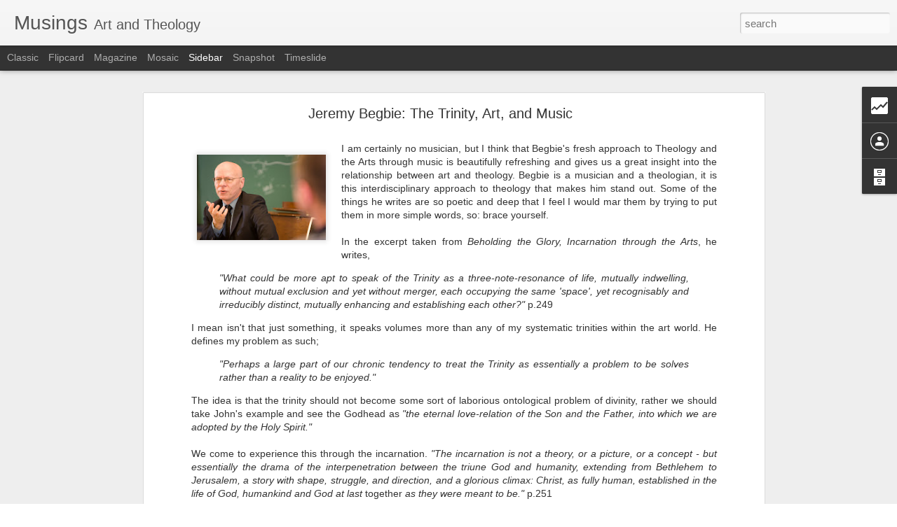

--- FILE ---
content_type: text/html; charset=UTF-8
request_url: http://benjaminharrismusings.blogspot.com/b/stats?style=BLACK_TRANSPARENT&timeRange=ALL_TIME&token=APq4FmDucXBOGyUY_SYnxBmvQiKL6Pic47mPjo9v2vxNg8kxrOWSMr-ajJTgDW1fo8bdUHOMZVAfhmt_ouJO-2Hx4vG9NUVnGQ&v=0&action=initial&widgetId=Stats1&responseType=js
body_size: 263
content:
{"total":256597,"sparklineOptions":{"backgroundColor":{"fillOpacity":0.1,"fill":"#000000"},"series":[{"areaOpacity":0.3,"color":"#202020"}]},"sparklineData":[[0,58],[1,23],[2,25],[3,33],[4,93],[5,75],[6,30],[7,52],[8,38],[9,35],[10,47],[11,53],[12,47],[13,47],[14,68],[15,45],[16,57],[17,80],[18,52],[19,72],[20,92],[21,28],[22,50],[23,52],[24,52],[25,90],[26,73],[27,83],[28,85],[29,37]],"nextTickMs":720000}

--- FILE ---
content_type: text/html; charset=UTF-8
request_url: http://benjaminharrismusings.blogspot.com/b/stats?style=BLACK_TRANSPARENT&timeRange=ALL_TIME&token=APq4FmAogaWlTr3VMxxnYbdlz73kl0Lfh9T84a06pTwXjPFyjexAW-RGseCIZLOOH4LO02Kao1PsEJyzelUYEGYs9EdDFTVpRA&v=0&action=initial&widgetId=Stats1&responseType=js
body_size: 263
content:
{"total":256597,"sparklineOptions":{"backgroundColor":{"fillOpacity":0.1,"fill":"#000000"},"series":[{"areaOpacity":0.3,"color":"#202020"}]},"sparklineData":[[0,58],[1,23],[2,25],[3,33],[4,93],[5,75],[6,30],[7,52],[8,38],[9,35],[10,47],[11,53],[12,47],[13,47],[14,68],[15,45],[16,57],[17,80],[18,52],[19,72],[20,92],[21,28],[22,50],[23,52],[24,52],[25,90],[26,73],[27,83],[28,85],[29,37]],"nextTickMs":720000}

--- FILE ---
content_type: text/javascript; charset=UTF-8
request_url: http://benjaminharrismusings.blogspot.com/?v=0&action=initial&widgetId=Stats1&responseType=js&xssi_token=AOuZoY7JA9DMo1s4_phuVapKUoWCNa72tA%3A1769792076661
body_size: 393
content:
try {
_WidgetManager._HandleControllerResult('Stats1', 'initial',{'title': 'Total Pageviews', 'showGraphicalCounter': true, 'showAnimatedCounter': true, 'showSparkline': false, 'statsUrl': '//benjaminharrismusings.blogspot.com/b/stats?style\x3dBLACK_TRANSPARENT\x26timeRange\x3dALL_TIME\x26token\x3dAPq4FmAogaWlTr3VMxxnYbdlz73kl0Lfh9T84a06pTwXjPFyjexAW-RGseCIZLOOH4LO02Kao1PsEJyzelUYEGYs9EdDFTVpRA'});
} catch (e) {
  if (typeof log != 'undefined') {
    log('HandleControllerResult failed: ' + e);
  }
}


--- FILE ---
content_type: text/javascript; charset=UTF-8
request_url: http://benjaminharrismusings.blogspot.com/?v=0&action=initial&widgetId=Stats1&responseType=js&xssi_token=AOuZoY7JA9DMo1s4_phuVapKUoWCNa72tA%3A1769792076661
body_size: 394
content:
try {
_WidgetManager._HandleControllerResult('Stats1', 'initial',{'title': 'Total Pageviews', 'showGraphicalCounter': true, 'showAnimatedCounter': true, 'showSparkline': false, 'statsUrl': '//benjaminharrismusings.blogspot.com/b/stats?style\x3dBLACK_TRANSPARENT\x26timeRange\x3dALL_TIME\x26token\x3dAPq4FmDucXBOGyUY_SYnxBmvQiKL6Pic47mPjo9v2vxNg8kxrOWSMr-ajJTgDW1fo8bdUHOMZVAfhmt_ouJO-2Hx4vG9NUVnGQ'});
} catch (e) {
  if (typeof log != 'undefined') {
    log('HandleControllerResult failed: ' + e);
  }
}
